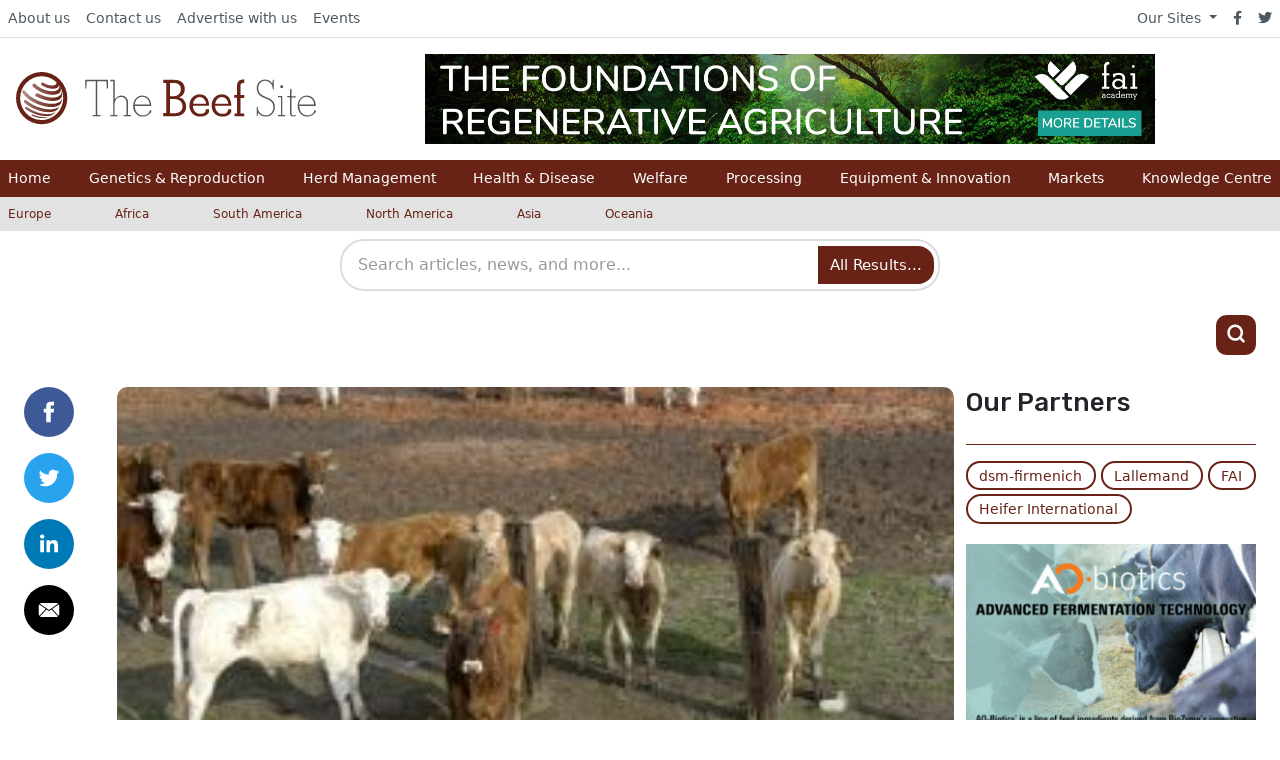

--- FILE ---
content_type: text/plain
request_url: https://www.google-analytics.com/j/collect?v=1&_v=j102&a=1988591005&t=pageview&_s=1&dl=https%3A%2F%2Fwww.thebeefsite.com%2Fnews%2F46613%2Fcattle-crossroads-feedlots-could-feel-further-squeeze&ul=en-us%40posix&dt=Cattle%20Crossroads%3A%20Feedlots%20Could%20Feel%20Further%20Squeeze%20%7C%20The%20Beef%20Site&sr=1280x720&vp=1280x720&_u=YGBAAEADAAAAACAAI~&jid=232105268&gjid=617309631&cid=1355470029.1763200983&tid=UA-201394-10&_gid=1766792111.1763200983&_r=1&_slc=1&_av=2.4.1&_au=20&cd1=Global%20Ag%20Media&cd2=2014-09-25&cd4=Global&cd5=Processing&cd6=Markets&did=i5iSjo&z=1708940728
body_size: -451
content:
2,cG-0J2MTE1BKQ